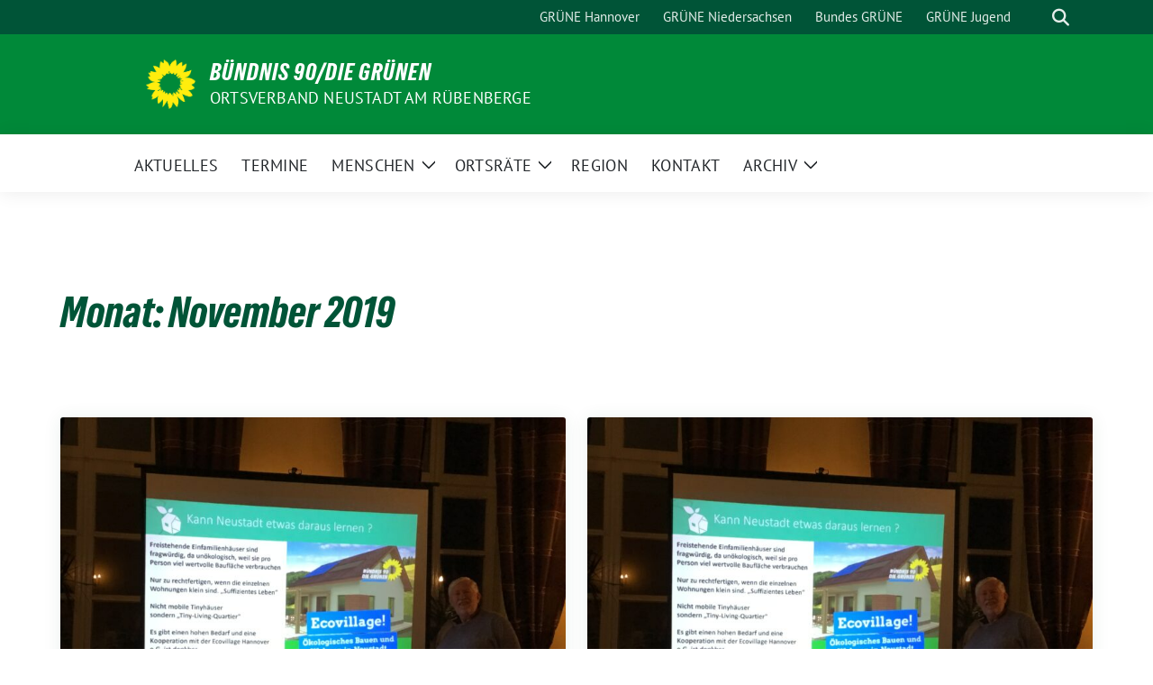

--- FILE ---
content_type: text/html; charset=UTF-8
request_url: https://gruene-nrue.de/2019/11/
body_size: 14898
content:
<!doctype html>
<html lang="de" class="theme--default">

<head>
	<meta charset="UTF-8">
	<meta name="viewport" content="width=device-width, initial-scale=1">
	<link rel="profile" href="https://gmpg.org/xfn/11">
	
<!-- Facebook Meta Tags -->
<meta property="og:url" content="https://gruene-nrue.de/gruene-diskutieren-neue-bau-und-wohnformen-mit-hans-moenninghoff-2/">
<meta property="og:type" content="website">
<meta property="og:title" content="Grüne diskutieren neue Bau- und Wohnformen mit Hans Mönninghoff">
<meta property="og:description" content="Volles Haus im großen Saal des Ratskellers. Bei der öffentlichen Ortsversammlung am 20. November 2019 begrüßte der Ortsverband der Grünen den ehemaligen Wirtschafts- und Umweltdezernenten der Stadt Hannover, Hans Mönninghoff. [&hellip;]">
<meta property="og:image" content="https://gruene-nrue.de/wp-content/uploads/sites/14/2019/11/Moenninghoff-300x225.jpg">

<!-- Twitter Meta Tags -->
<meta name="twitter:card" content="summary_large_image">
<meta property="twitter:domain" content="https://gruene-nrue.de">
<meta property="twitter:url" content="https://gruene-nrue.de/gruene-diskutieren-neue-bau-und-wohnformen-mit-hans-moenninghoff-2/">
<meta name="twitter:title" content="Grüne diskutieren neue Bau- und Wohnformen mit Hans Mönninghoff">
<meta name="twitter:description" content="Volles Haus im großen Saal des Ratskellers. Bei der öffentlichen Ortsversammlung am 20. November 2019 begrüßte der Ortsverband der Grünen den ehemaligen Wirtschafts- und Umweltdezernenten der Stadt Hannover, Hans Mönninghoff. [&hellip;]">
<meta name="twitter:image" content="https://gruene-nrue.de/wp-content/uploads/sites/14/2019/11/Moenninghoff-300x225.jpg">

	<title>November 2019 &#8211; BÜNDNIS 90/DIE GRÜNEN</title>
<meta name='robots' content='max-image-preview:large' />
<link rel="alternate" type="application/rss+xml" title="BÜNDNIS 90/DIE GRÜNEN &raquo; Feed" href="https://gruene-nrue.de/feed/" />
<link rel="alternate" type="application/rss+xml" title="BÜNDNIS 90/DIE GRÜNEN &raquo; Kommentar-Feed" href="https://gruene-nrue.de/comments/feed/" />
<style id='wp-img-auto-sizes-contain-inline-css'>
img:is([sizes=auto i],[sizes^="auto," i]){contain-intrinsic-size:3000px 1500px}
/*# sourceURL=wp-img-auto-sizes-contain-inline-css */
</style>
<style id='wp-block-paragraph-inline-css'>
.is-small-text{font-size:.875em}.is-regular-text{font-size:1em}.is-large-text{font-size:2.25em}.is-larger-text{font-size:3em}.has-drop-cap:not(:focus):first-letter{float:left;font-size:8.4em;font-style:normal;font-weight:100;line-height:.68;margin:.05em .1em 0 0;text-transform:uppercase}body.rtl .has-drop-cap:not(:focus):first-letter{float:none;margin-left:.1em}p.has-drop-cap.has-background{overflow:hidden}:root :where(p.has-background){padding:1.25em 2.375em}:where(p.has-text-color:not(.has-link-color)) a{color:inherit}p.has-text-align-left[style*="writing-mode:vertical-lr"],p.has-text-align-right[style*="writing-mode:vertical-rl"]{rotate:180deg}
/*# sourceURL=https://gruene-nrue.de/wp-includes/blocks/paragraph/style.min.css */
</style>
<style id='wp-emoji-styles-inline-css'>

	img.wp-smiley, img.emoji {
		display: inline !important;
		border: none !important;
		box-shadow: none !important;
		height: 1em !important;
		width: 1em !important;
		margin: 0 0.07em !important;
		vertical-align: -0.1em !important;
		background: none !important;
		padding: 0 !important;
	}
/*# sourceURL=wp-emoji-styles-inline-css */
</style>
<style id='wp-block-library-inline-css'>
:root{--wp-block-synced-color:#7a00df;--wp-block-synced-color--rgb:122,0,223;--wp-bound-block-color:var(--wp-block-synced-color);--wp-editor-canvas-background:#ddd;--wp-admin-theme-color:#007cba;--wp-admin-theme-color--rgb:0,124,186;--wp-admin-theme-color-darker-10:#006ba1;--wp-admin-theme-color-darker-10--rgb:0,107,160.5;--wp-admin-theme-color-darker-20:#005a87;--wp-admin-theme-color-darker-20--rgb:0,90,135;--wp-admin-border-width-focus:2px}@media (min-resolution:192dpi){:root{--wp-admin-border-width-focus:1.5px}}.wp-element-button{cursor:pointer}:root .has-very-light-gray-background-color{background-color:#eee}:root .has-very-dark-gray-background-color{background-color:#313131}:root .has-very-light-gray-color{color:#eee}:root .has-very-dark-gray-color{color:#313131}:root .has-vivid-green-cyan-to-vivid-cyan-blue-gradient-background{background:linear-gradient(135deg,#00d084,#0693e3)}:root .has-purple-crush-gradient-background{background:linear-gradient(135deg,#34e2e4,#4721fb 50%,#ab1dfe)}:root .has-hazy-dawn-gradient-background{background:linear-gradient(135deg,#faaca8,#dad0ec)}:root .has-subdued-olive-gradient-background{background:linear-gradient(135deg,#fafae1,#67a671)}:root .has-atomic-cream-gradient-background{background:linear-gradient(135deg,#fdd79a,#004a59)}:root .has-nightshade-gradient-background{background:linear-gradient(135deg,#330968,#31cdcf)}:root .has-midnight-gradient-background{background:linear-gradient(135deg,#020381,#2874fc)}:root{--wp--preset--font-size--normal:16px;--wp--preset--font-size--huge:42px}.has-regular-font-size{font-size:1em}.has-larger-font-size{font-size:2.625em}.has-normal-font-size{font-size:var(--wp--preset--font-size--normal)}.has-huge-font-size{font-size:var(--wp--preset--font-size--huge)}.has-text-align-center{text-align:center}.has-text-align-left{text-align:left}.has-text-align-right{text-align:right}.has-fit-text{white-space:nowrap!important}#end-resizable-editor-section{display:none}.aligncenter{clear:both}.items-justified-left{justify-content:flex-start}.items-justified-center{justify-content:center}.items-justified-right{justify-content:flex-end}.items-justified-space-between{justify-content:space-between}.screen-reader-text{border:0;clip-path:inset(50%);height:1px;margin:-1px;overflow:hidden;padding:0;position:absolute;width:1px;word-wrap:normal!important}.screen-reader-text:focus{background-color:#ddd;clip-path:none;color:#444;display:block;font-size:1em;height:auto;left:5px;line-height:normal;padding:15px 23px 14px;text-decoration:none;top:5px;width:auto;z-index:100000}html :where(.has-border-color){border-style:solid}html :where([style*=border-top-color]){border-top-style:solid}html :where([style*=border-right-color]){border-right-style:solid}html :where([style*=border-bottom-color]){border-bottom-style:solid}html :where([style*=border-left-color]){border-left-style:solid}html :where([style*=border-width]){border-style:solid}html :where([style*=border-top-width]){border-top-style:solid}html :where([style*=border-right-width]){border-right-style:solid}html :where([style*=border-bottom-width]){border-bottom-style:solid}html :where([style*=border-left-width]){border-left-style:solid}html :where(img[class*=wp-image-]){height:auto;max-width:100%}:where(figure){margin:0 0 1em}html :where(.is-position-sticky){--wp-admin--admin-bar--position-offset:var(--wp-admin--admin-bar--height,0px)}@media screen and (max-width:600px){html :where(.is-position-sticky){--wp-admin--admin-bar--position-offset:0px}}

/*# sourceURL=wp-block-library-inline-css */
</style><style id='wp-block-archives-inline-css'>
.wp-block-archives{box-sizing:border-box}.wp-block-archives-dropdown label{display:block}
/*# sourceURL=https://gruene-nrue.de/wp-includes/blocks/archives/style.min.css */
</style>
<style id='wp-block-categories-inline-css'>
.wp-block-categories{box-sizing:border-box}.wp-block-categories.alignleft{margin-right:2em}.wp-block-categories.alignright{margin-left:2em}.wp-block-categories.wp-block-categories-dropdown.aligncenter{text-align:center}.wp-block-categories .wp-block-categories__label{display:block;width:100%}
/*# sourceURL=https://gruene-nrue.de/wp-includes/blocks/categories/style.min.css */
</style>
<style id='wp-block-heading-inline-css'>
h1:where(.wp-block-heading).has-background,h2:where(.wp-block-heading).has-background,h3:where(.wp-block-heading).has-background,h4:where(.wp-block-heading).has-background,h5:where(.wp-block-heading).has-background,h6:where(.wp-block-heading).has-background{padding:1.25em 2.375em}h1.has-text-align-left[style*=writing-mode]:where([style*=vertical-lr]),h1.has-text-align-right[style*=writing-mode]:where([style*=vertical-rl]),h2.has-text-align-left[style*=writing-mode]:where([style*=vertical-lr]),h2.has-text-align-right[style*=writing-mode]:where([style*=vertical-rl]),h3.has-text-align-left[style*=writing-mode]:where([style*=vertical-lr]),h3.has-text-align-right[style*=writing-mode]:where([style*=vertical-rl]),h4.has-text-align-left[style*=writing-mode]:where([style*=vertical-lr]),h4.has-text-align-right[style*=writing-mode]:where([style*=vertical-rl]),h5.has-text-align-left[style*=writing-mode]:where([style*=vertical-lr]),h5.has-text-align-right[style*=writing-mode]:where([style*=vertical-rl]),h6.has-text-align-left[style*=writing-mode]:where([style*=vertical-lr]),h6.has-text-align-right[style*=writing-mode]:where([style*=vertical-rl]){rotate:180deg}
/*# sourceURL=https://gruene-nrue.de/wp-includes/blocks/heading/style.min.css */
</style>
<style id='wp-block-latest-comments-inline-css'>
ol.wp-block-latest-comments{box-sizing:border-box;margin-left:0}:where(.wp-block-latest-comments:not([style*=line-height] .wp-block-latest-comments__comment)){line-height:1.1}:where(.wp-block-latest-comments:not([style*=line-height] .wp-block-latest-comments__comment-excerpt p)){line-height:1.8}.has-dates :where(.wp-block-latest-comments:not([style*=line-height])),.has-excerpts :where(.wp-block-latest-comments:not([style*=line-height])){line-height:1.5}.wp-block-latest-comments .wp-block-latest-comments{padding-left:0}.wp-block-latest-comments__comment{list-style:none;margin-bottom:1em}.has-avatars .wp-block-latest-comments__comment{list-style:none;min-height:2.25em}.has-avatars .wp-block-latest-comments__comment .wp-block-latest-comments__comment-excerpt,.has-avatars .wp-block-latest-comments__comment .wp-block-latest-comments__comment-meta{margin-left:3.25em}.wp-block-latest-comments__comment-excerpt p{font-size:.875em;margin:.36em 0 1.4em}.wp-block-latest-comments__comment-date{display:block;font-size:.75em}.wp-block-latest-comments .avatar,.wp-block-latest-comments__comment-avatar{border-radius:1.5em;display:block;float:left;height:2.5em;margin-right:.75em;width:2.5em}.wp-block-latest-comments[class*=-font-size] a,.wp-block-latest-comments[style*=font-size] a{font-size:inherit}
/*# sourceURL=https://gruene-nrue.de/wp-includes/blocks/latest-comments/style.min.css */
</style>
<style id='wp-block-latest-posts-inline-css'>
.wp-block-latest-posts{box-sizing:border-box}.wp-block-latest-posts.alignleft{margin-right:2em}.wp-block-latest-posts.alignright{margin-left:2em}.wp-block-latest-posts.wp-block-latest-posts__list{list-style:none}.wp-block-latest-posts.wp-block-latest-posts__list li{clear:both;overflow-wrap:break-word}.wp-block-latest-posts.is-grid{display:flex;flex-wrap:wrap}.wp-block-latest-posts.is-grid li{margin:0 1.25em 1.25em 0;width:100%}@media (min-width:600px){.wp-block-latest-posts.columns-2 li{width:calc(50% - .625em)}.wp-block-latest-posts.columns-2 li:nth-child(2n){margin-right:0}.wp-block-latest-posts.columns-3 li{width:calc(33.33333% - .83333em)}.wp-block-latest-posts.columns-3 li:nth-child(3n){margin-right:0}.wp-block-latest-posts.columns-4 li{width:calc(25% - .9375em)}.wp-block-latest-posts.columns-4 li:nth-child(4n){margin-right:0}.wp-block-latest-posts.columns-5 li{width:calc(20% - 1em)}.wp-block-latest-posts.columns-5 li:nth-child(5n){margin-right:0}.wp-block-latest-posts.columns-6 li{width:calc(16.66667% - 1.04167em)}.wp-block-latest-posts.columns-6 li:nth-child(6n){margin-right:0}}:root :where(.wp-block-latest-posts.is-grid){padding:0}:root :where(.wp-block-latest-posts.wp-block-latest-posts__list){padding-left:0}.wp-block-latest-posts__post-author,.wp-block-latest-posts__post-date{display:block;font-size:.8125em}.wp-block-latest-posts__post-excerpt,.wp-block-latest-posts__post-full-content{margin-bottom:1em;margin-top:.5em}.wp-block-latest-posts__featured-image a{display:inline-block}.wp-block-latest-posts__featured-image img{height:auto;max-width:100%;width:auto}.wp-block-latest-posts__featured-image.alignleft{float:left;margin-right:1em}.wp-block-latest-posts__featured-image.alignright{float:right;margin-left:1em}.wp-block-latest-posts__featured-image.aligncenter{margin-bottom:1em;text-align:center}
/*# sourceURL=https://gruene-nrue.de/wp-includes/blocks/latest-posts/style.min.css */
</style>
<style id='wp-block-search-inline-css'>
.wp-block-search__button{margin-left:10px;word-break:normal}.wp-block-search__button.has-icon{line-height:0}.wp-block-search__button svg{height:1.25em;min-height:24px;min-width:24px;width:1.25em;fill:currentColor;vertical-align:text-bottom}:where(.wp-block-search__button){border:1px solid #ccc;padding:6px 10px}.wp-block-search__inside-wrapper{display:flex;flex:auto;flex-wrap:nowrap;max-width:100%}.wp-block-search__label{width:100%}.wp-block-search.wp-block-search__button-only .wp-block-search__button{box-sizing:border-box;display:flex;flex-shrink:0;justify-content:center;margin-left:0;max-width:100%}.wp-block-search.wp-block-search__button-only .wp-block-search__inside-wrapper{min-width:0!important;transition-property:width}.wp-block-search.wp-block-search__button-only .wp-block-search__input{flex-basis:100%;transition-duration:.3s}.wp-block-search.wp-block-search__button-only.wp-block-search__searchfield-hidden,.wp-block-search.wp-block-search__button-only.wp-block-search__searchfield-hidden .wp-block-search__inside-wrapper{overflow:hidden}.wp-block-search.wp-block-search__button-only.wp-block-search__searchfield-hidden .wp-block-search__input{border-left-width:0!important;border-right-width:0!important;flex-basis:0;flex-grow:0;margin:0;min-width:0!important;padding-left:0!important;padding-right:0!important;width:0!important}:where(.wp-block-search__input){appearance:none;border:1px solid #949494;flex-grow:1;font-family:inherit;font-size:inherit;font-style:inherit;font-weight:inherit;letter-spacing:inherit;line-height:inherit;margin-left:0;margin-right:0;min-width:3rem;padding:8px;text-decoration:unset!important;text-transform:inherit}:where(.wp-block-search__button-inside .wp-block-search__inside-wrapper){background-color:#fff;border:1px solid #949494;box-sizing:border-box;padding:4px}:where(.wp-block-search__button-inside .wp-block-search__inside-wrapper) .wp-block-search__input{border:none;border-radius:0;padding:0 4px}:where(.wp-block-search__button-inside .wp-block-search__inside-wrapper) .wp-block-search__input:focus{outline:none}:where(.wp-block-search__button-inside .wp-block-search__inside-wrapper) :where(.wp-block-search__button){padding:4px 8px}.wp-block-search.aligncenter .wp-block-search__inside-wrapper{margin:auto}.wp-block[data-align=right] .wp-block-search.wp-block-search__button-only .wp-block-search__inside-wrapper{float:right}
/*# sourceURL=https://gruene-nrue.de/wp-includes/blocks/search/style.min.css */
</style>
<style id='wp-block-group-inline-css'>
.wp-block-group{box-sizing:border-box}:where(.wp-block-group.wp-block-group-is-layout-constrained){position:relative}
/*# sourceURL=https://gruene-nrue.de/wp-includes/blocks/group/style.min.css */
</style>
<style id='global-styles-inline-css'>
:root{--wp--preset--aspect-ratio--square: 1;--wp--preset--aspect-ratio--4-3: 4/3;--wp--preset--aspect-ratio--3-4: 3/4;--wp--preset--aspect-ratio--3-2: 3/2;--wp--preset--aspect-ratio--2-3: 2/3;--wp--preset--aspect-ratio--16-9: 16/9;--wp--preset--aspect-ratio--9-16: 9/16;--wp--preset--color--black: #000000;--wp--preset--color--cyan-bluish-gray: #abb8c3;--wp--preset--color--white: #ffffff;--wp--preset--color--pale-pink: #f78da7;--wp--preset--color--vivid-red: #cf2e2e;--wp--preset--color--luminous-vivid-orange: #ff6900;--wp--preset--color--luminous-vivid-amber: #fcb900;--wp--preset--color--light-green-cyan: #7bdcb5;--wp--preset--color--vivid-green-cyan: #00d084;--wp--preset--color--pale-cyan-blue: #8ed1fc;--wp--preset--color--vivid-cyan-blue: #0693e3;--wp--preset--color--vivid-purple: #9b51e0;--wp--preset--color--himmel: #0BA1DD;--wp--preset--color--tanne: #005437;--wp--preset--color--klee: #008939;--wp--preset--color--klee-700: #006E2E;--wp--preset--color--grashalm: #8ABD24;--wp--preset--color--sonne: #FFF17A;--wp--preset--color--sand: #F5F1E9;--wp--preset--color--gray: #EFF2ED;--wp--preset--gradient--vivid-cyan-blue-to-vivid-purple: linear-gradient(135deg,rgb(6,147,227) 0%,rgb(155,81,224) 100%);--wp--preset--gradient--light-green-cyan-to-vivid-green-cyan: linear-gradient(135deg,rgb(122,220,180) 0%,rgb(0,208,130) 100%);--wp--preset--gradient--luminous-vivid-amber-to-luminous-vivid-orange: linear-gradient(135deg,rgb(252,185,0) 0%,rgb(255,105,0) 100%);--wp--preset--gradient--luminous-vivid-orange-to-vivid-red: linear-gradient(135deg,rgb(255,105,0) 0%,rgb(207,46,46) 100%);--wp--preset--gradient--very-light-gray-to-cyan-bluish-gray: linear-gradient(135deg,rgb(238,238,238) 0%,rgb(169,184,195) 100%);--wp--preset--gradient--cool-to-warm-spectrum: linear-gradient(135deg,rgb(74,234,220) 0%,rgb(151,120,209) 20%,rgb(207,42,186) 40%,rgb(238,44,130) 60%,rgb(251,105,98) 80%,rgb(254,248,76) 100%);--wp--preset--gradient--blush-light-purple: linear-gradient(135deg,rgb(255,206,236) 0%,rgb(152,150,240) 100%);--wp--preset--gradient--blush-bordeaux: linear-gradient(135deg,rgb(254,205,165) 0%,rgb(254,45,45) 50%,rgb(107,0,62) 100%);--wp--preset--gradient--luminous-dusk: linear-gradient(135deg,rgb(255,203,112) 0%,rgb(199,81,192) 50%,rgb(65,88,208) 100%);--wp--preset--gradient--pale-ocean: linear-gradient(135deg,rgb(255,245,203) 0%,rgb(182,227,212) 50%,rgb(51,167,181) 100%);--wp--preset--gradient--electric-grass: linear-gradient(135deg,rgb(202,248,128) 0%,rgb(113,206,126) 100%);--wp--preset--gradient--midnight: linear-gradient(135deg,rgb(2,3,129) 0%,rgb(40,116,252) 100%);--wp--preset--font-size--small: 13px;--wp--preset--font-size--medium: clamp(14px, 0.875rem + ((1vw - 3.2px) * 0.682), 20px);--wp--preset--font-size--large: clamp(22.041px, 1.378rem + ((1vw - 3.2px) * 1.586), 36px);--wp--preset--font-size--x-large: clamp(25.014px, 1.563rem + ((1vw - 3.2px) * 1.93), 42px);--wp--preset--font-family--pt-sans: "PT Sans", sans-serif;--wp--preset--font-family--gruenetypeneue: "GruenType Neue", sans-serif;--wp--preset--spacing--20: 0.44rem;--wp--preset--spacing--30: 0.67rem;--wp--preset--spacing--40: 1rem;--wp--preset--spacing--50: 1.5rem;--wp--preset--spacing--60: 2.25rem;--wp--preset--spacing--70: 3.38rem;--wp--preset--spacing--80: 5.06rem;--wp--preset--shadow--natural: 6px 6px 9px rgba(0, 0, 0, 0.2);--wp--preset--shadow--deep: 12px 12px 50px rgba(0, 0, 0, 0.4);--wp--preset--shadow--sharp: 6px 6px 0px rgba(0, 0, 0, 0.2);--wp--preset--shadow--outlined: 6px 6px 0px -3px rgb(255, 255, 255), 6px 6px rgb(0, 0, 0);--wp--preset--shadow--crisp: 6px 6px 0px rgb(0, 0, 0);}:root { --wp--style--global--content-size: 900px;--wp--style--global--wide-size: 1200px; }:where(body) { margin: 0; }.wp-site-blocks > .alignleft { float: left; margin-right: 2em; }.wp-site-blocks > .alignright { float: right; margin-left: 2em; }.wp-site-blocks > .aligncenter { justify-content: center; margin-left: auto; margin-right: auto; }:where(.is-layout-flex){gap: 0.5em;}:where(.is-layout-grid){gap: 0.5em;}.is-layout-flow > .alignleft{float: left;margin-inline-start: 0;margin-inline-end: 2em;}.is-layout-flow > .alignright{float: right;margin-inline-start: 2em;margin-inline-end: 0;}.is-layout-flow > .aligncenter{margin-left: auto !important;margin-right: auto !important;}.is-layout-constrained > .alignleft{float: left;margin-inline-start: 0;margin-inline-end: 2em;}.is-layout-constrained > .alignright{float: right;margin-inline-start: 2em;margin-inline-end: 0;}.is-layout-constrained > .aligncenter{margin-left: auto !important;margin-right: auto !important;}.is-layout-constrained > :where(:not(.alignleft):not(.alignright):not(.alignfull)){max-width: var(--wp--style--global--content-size);margin-left: auto !important;margin-right: auto !important;}.is-layout-constrained > .alignwide{max-width: var(--wp--style--global--wide-size);}body .is-layout-flex{display: flex;}.is-layout-flex{flex-wrap: wrap;align-items: center;}.is-layout-flex > :is(*, div){margin: 0;}body .is-layout-grid{display: grid;}.is-layout-grid > :is(*, div){margin: 0;}body{font-family: var(--wp--preset--font-family--pt-sans);font-weight: 400;padding-top: 0px;padding-right: 0px;padding-bottom: 0px;padding-left: 0px;}a:where(:not(.wp-element-button)){text-decoration: underline;}h1{color: var(--wp--preset--color--tanne);font-family: var(--wp--preset--font-family--gruenetypeneue);font-weight: 400;}h2{font-family: var(--wp--preset--font-family--gruenetypeneue);font-weight: 400;}:root :where(.wp-element-button, .wp-block-button__link){background-color: #32373c;border-width: 0;color: #fff;font-family: inherit;font-size: inherit;font-style: inherit;font-weight: inherit;letter-spacing: inherit;line-height: inherit;padding-top: calc(0.667em + 2px);padding-right: calc(1.333em + 2px);padding-bottom: calc(0.667em + 2px);padding-left: calc(1.333em + 2px);text-decoration: none;text-transform: inherit;}.has-black-color{color: var(--wp--preset--color--black) !important;}.has-cyan-bluish-gray-color{color: var(--wp--preset--color--cyan-bluish-gray) !important;}.has-white-color{color: var(--wp--preset--color--white) !important;}.has-pale-pink-color{color: var(--wp--preset--color--pale-pink) !important;}.has-vivid-red-color{color: var(--wp--preset--color--vivid-red) !important;}.has-luminous-vivid-orange-color{color: var(--wp--preset--color--luminous-vivid-orange) !important;}.has-luminous-vivid-amber-color{color: var(--wp--preset--color--luminous-vivid-amber) !important;}.has-light-green-cyan-color{color: var(--wp--preset--color--light-green-cyan) !important;}.has-vivid-green-cyan-color{color: var(--wp--preset--color--vivid-green-cyan) !important;}.has-pale-cyan-blue-color{color: var(--wp--preset--color--pale-cyan-blue) !important;}.has-vivid-cyan-blue-color{color: var(--wp--preset--color--vivid-cyan-blue) !important;}.has-vivid-purple-color{color: var(--wp--preset--color--vivid-purple) !important;}.has-himmel-color{color: var(--wp--preset--color--himmel) !important;}.has-tanne-color{color: var(--wp--preset--color--tanne) !important;}.has-klee-color{color: var(--wp--preset--color--klee) !important;}.has-klee-700-color{color: var(--wp--preset--color--klee-700) !important;}.has-grashalm-color{color: var(--wp--preset--color--grashalm) !important;}.has-sonne-color{color: var(--wp--preset--color--sonne) !important;}.has-sand-color{color: var(--wp--preset--color--sand) !important;}.has-gray-color{color: var(--wp--preset--color--gray) !important;}.has-black-background-color{background-color: var(--wp--preset--color--black) !important;}.has-cyan-bluish-gray-background-color{background-color: var(--wp--preset--color--cyan-bluish-gray) !important;}.has-white-background-color{background-color: var(--wp--preset--color--white) !important;}.has-pale-pink-background-color{background-color: var(--wp--preset--color--pale-pink) !important;}.has-vivid-red-background-color{background-color: var(--wp--preset--color--vivid-red) !important;}.has-luminous-vivid-orange-background-color{background-color: var(--wp--preset--color--luminous-vivid-orange) !important;}.has-luminous-vivid-amber-background-color{background-color: var(--wp--preset--color--luminous-vivid-amber) !important;}.has-light-green-cyan-background-color{background-color: var(--wp--preset--color--light-green-cyan) !important;}.has-vivid-green-cyan-background-color{background-color: var(--wp--preset--color--vivid-green-cyan) !important;}.has-pale-cyan-blue-background-color{background-color: var(--wp--preset--color--pale-cyan-blue) !important;}.has-vivid-cyan-blue-background-color{background-color: var(--wp--preset--color--vivid-cyan-blue) !important;}.has-vivid-purple-background-color{background-color: var(--wp--preset--color--vivid-purple) !important;}.has-himmel-background-color{background-color: var(--wp--preset--color--himmel) !important;}.has-tanne-background-color{background-color: var(--wp--preset--color--tanne) !important;}.has-klee-background-color{background-color: var(--wp--preset--color--klee) !important;}.has-klee-700-background-color{background-color: var(--wp--preset--color--klee-700) !important;}.has-grashalm-background-color{background-color: var(--wp--preset--color--grashalm) !important;}.has-sonne-background-color{background-color: var(--wp--preset--color--sonne) !important;}.has-sand-background-color{background-color: var(--wp--preset--color--sand) !important;}.has-gray-background-color{background-color: var(--wp--preset--color--gray) !important;}.has-black-border-color{border-color: var(--wp--preset--color--black) !important;}.has-cyan-bluish-gray-border-color{border-color: var(--wp--preset--color--cyan-bluish-gray) !important;}.has-white-border-color{border-color: var(--wp--preset--color--white) !important;}.has-pale-pink-border-color{border-color: var(--wp--preset--color--pale-pink) !important;}.has-vivid-red-border-color{border-color: var(--wp--preset--color--vivid-red) !important;}.has-luminous-vivid-orange-border-color{border-color: var(--wp--preset--color--luminous-vivid-orange) !important;}.has-luminous-vivid-amber-border-color{border-color: var(--wp--preset--color--luminous-vivid-amber) !important;}.has-light-green-cyan-border-color{border-color: var(--wp--preset--color--light-green-cyan) !important;}.has-vivid-green-cyan-border-color{border-color: var(--wp--preset--color--vivid-green-cyan) !important;}.has-pale-cyan-blue-border-color{border-color: var(--wp--preset--color--pale-cyan-blue) !important;}.has-vivid-cyan-blue-border-color{border-color: var(--wp--preset--color--vivid-cyan-blue) !important;}.has-vivid-purple-border-color{border-color: var(--wp--preset--color--vivid-purple) !important;}.has-himmel-border-color{border-color: var(--wp--preset--color--himmel) !important;}.has-tanne-border-color{border-color: var(--wp--preset--color--tanne) !important;}.has-klee-border-color{border-color: var(--wp--preset--color--klee) !important;}.has-klee-700-border-color{border-color: var(--wp--preset--color--klee-700) !important;}.has-grashalm-border-color{border-color: var(--wp--preset--color--grashalm) !important;}.has-sonne-border-color{border-color: var(--wp--preset--color--sonne) !important;}.has-sand-border-color{border-color: var(--wp--preset--color--sand) !important;}.has-gray-border-color{border-color: var(--wp--preset--color--gray) !important;}.has-vivid-cyan-blue-to-vivid-purple-gradient-background{background: var(--wp--preset--gradient--vivid-cyan-blue-to-vivid-purple) !important;}.has-light-green-cyan-to-vivid-green-cyan-gradient-background{background: var(--wp--preset--gradient--light-green-cyan-to-vivid-green-cyan) !important;}.has-luminous-vivid-amber-to-luminous-vivid-orange-gradient-background{background: var(--wp--preset--gradient--luminous-vivid-amber-to-luminous-vivid-orange) !important;}.has-luminous-vivid-orange-to-vivid-red-gradient-background{background: var(--wp--preset--gradient--luminous-vivid-orange-to-vivid-red) !important;}.has-very-light-gray-to-cyan-bluish-gray-gradient-background{background: var(--wp--preset--gradient--very-light-gray-to-cyan-bluish-gray) !important;}.has-cool-to-warm-spectrum-gradient-background{background: var(--wp--preset--gradient--cool-to-warm-spectrum) !important;}.has-blush-light-purple-gradient-background{background: var(--wp--preset--gradient--blush-light-purple) !important;}.has-blush-bordeaux-gradient-background{background: var(--wp--preset--gradient--blush-bordeaux) !important;}.has-luminous-dusk-gradient-background{background: var(--wp--preset--gradient--luminous-dusk) !important;}.has-pale-ocean-gradient-background{background: var(--wp--preset--gradient--pale-ocean) !important;}.has-electric-grass-gradient-background{background: var(--wp--preset--gradient--electric-grass) !important;}.has-midnight-gradient-background{background: var(--wp--preset--gradient--midnight) !important;}.has-small-font-size{font-size: var(--wp--preset--font-size--small) !important;}.has-medium-font-size{font-size: var(--wp--preset--font-size--medium) !important;}.has-large-font-size{font-size: var(--wp--preset--font-size--large) !important;}.has-x-large-font-size{font-size: var(--wp--preset--font-size--x-large) !important;}.has-pt-sans-font-family{font-family: var(--wp--preset--font-family--pt-sans) !important;}.has-gruenetypeneue-font-family{font-family: var(--wp--preset--font-family--gruenetypeneue) !important;}
:root :where(.wp-block-heading){font-weight: 400;}
/*# sourceURL=global-styles-inline-css */
</style>

<link rel='stylesheet' id='sunflower-style-css' href='https://gruene-nrue.de/wp-content/themes/sunflower/style.css?ver=2.2.14' media='all' />
<link rel='stylesheet' id='lightbox-css' href='https://gruene-nrue.de/wp-content/themes/sunflower/assets/vndr/lightbox2/dist/css/lightbox.min.css?ver=4.3.0' media='all' />
<script src="https://gruene-nrue.de/wp-includes/js/jquery/jquery.min.js?ver=3.7.1" id="jquery-core-js"></script>
<script src="https://gruene-nrue.de/wp-includes/js/jquery/jquery-migrate.min.js?ver=3.4.1" id="jquery-migrate-js"></script>
<link rel="https://api.w.org/" href="https://gruene-nrue.de/wp-json/" /><link rel="EditURI" type="application/rsd+xml" title="RSD" href="https://gruene-nrue.de/xmlrpc.php?rsd" />
<style class='wp-fonts-local'>
@font-face{font-family:"PT Sans";font-style:normal;font-weight:400;font-display:fallback;src:url('https://gruene-nrue.de/wp-content/themes/sunflower/assets/fonts/pt-sans-v17-latin_latin-ext-regular.woff2') format('woff2'), url('https://gruene-nrue.de/wp-content/themes/sunflower/assets/fonts/pt-sans-v17-latin_latin-ext-regular.ttf') format('truetype');font-stretch:normal;}
@font-face{font-family:"PT Sans";font-style:italic;font-weight:400;font-display:fallback;src:url('https://gruene-nrue.de/wp-content/themes/sunflower/assets/fonts/pt-sans-v17-latin_latin-ext-italic.woff2') format('woff2'), url('https://gruene-nrue.de/wp-content/themes/sunflower/assets/fonts/pt-sans-v17-latin_latin-ext-italic.ttf') format('truetype');font-stretch:normal;}
@font-face{font-family:"PT Sans";font-style:normal;font-weight:700;font-display:fallback;src:url('https://gruene-nrue.de/wp-content/themes/sunflower/assets/fonts/pt-sans-v17-latin_latin-ext-700.woff2') format('woff2'), url('https://gruene-nrue.de/wp-content/themes/sunflower/assets/fonts/pt-sans-v17-latin_latin-ext-700.ttf') format('truetype');font-stretch:normal;}
@font-face{font-family:"PT Sans";font-style:italic;font-weight:700;font-display:fallback;src:url('https://gruene-nrue.de/wp-content/themes/sunflower/assets/fonts/pt-sans-v17-latin_latin-ext-700italic.woff2') format('woff2'), url('https://gruene-nrue.de/wp-content/themes/sunflower/assets/fonts/pt-sans-v17-latin_latin-ext-700italic.ttf') format('truetype');font-stretch:normal;}
@font-face{font-family:"GruenType Neue";font-style:normal;font-weight:400;font-display:block;src:url('https://gruene-nrue.de/wp-content/themes/sunflower/assets/fonts/GrueneTypeNeue-Regular.woff2') format('woff2'), url('https://gruene-nrue.de/wp-content/themes/sunflower/assets/fonts/GrueneTypeNeue-Regular.woff') format('woff');font-stretch:normal;}
</style>
<link rel="icon" href="https://gruene-nrue.de/wp-content/themes/sunflower/assets/img/favicon.ico" sizes="32x32" />
<link rel="icon" href="https://gruene-nrue.de/wp-content/themes/sunflower/assets/img/sunflower-192.png" sizes="192x192" />
<link rel="apple-touch-icon" href="https://gruene-nrue.de/wp-content/themes/sunflower/assets/img/sunflower-180.png" />
<meta name="msapplication-TileImage" content="https://gruene-nrue.de/wp-content/themes/sunflower/assets/img/sunflower-270.png" />
</head>

<body class="archive date wp-custom-logo wp-embed-responsive wp-theme-sunflower hfeed">
		<div id="page" class="site">
		<a class="skip-link screen-reader-text" href="#primary">Weiter zum Inhalt</a>

		<header id="masthead" class="site-header">

		<nav class="navbar navbar-top d-none d-lg-block navbar-expand-lg navbar-dark p-0 topmenu">
			<div class="container">
				<button class="navbar-toggler" type="button" data-bs-toggle="collapse" data-bs-target="#topmenu-container" aria-controls="topmenu-container" aria-expanded="false" aria-label="Toggle navigation">
					<span class="navbar-toggler-icon"></span>
				</button>
				<div class="collapse navbar-collapse justify-content-between" id="topmenu-container">
					<div class="social-media-profiles d-none d-md-flex"></div>						<div class="d-flex">
							<ul id="topmenu" class="navbar-nav small" itemscope itemtype="http://www.schema.org/SiteNavigationElement"><li  id="menu-item-5339" class="menu-item menu-item-type-custom menu-item-object-custom menu-item-5339 nav-item"><a itemprop="url" href="http://www.gruene-hannover.de" class="nav-link"><span itemprop="name">GRÜNE Hannover</span></a></li>
<li  id="menu-item-5340" class="menu-item menu-item-type-custom menu-item-object-custom menu-item-5340 nav-item"><a itemprop="url" href="http://www.gruene-niedersachsen.de" class="nav-link"><span itemprop="name">GRÜNE Niedersachsen</span></a></li>
<li  id="menu-item-5341" class="menu-item menu-item-type-custom menu-item-object-custom menu-item-5341 nav-item"><a itemprop="url" href="http://www.gruene.de" class="nav-link"><span itemprop="name">Bundes GRÜNE</span></a></li>
<li  id="menu-item-5608" class="menu-item menu-item-type-custom menu-item-object-custom menu-item-5608 nav-item"><a itemprop="url" href="https://gruene-jugend.de" class="nav-link"><span itemprop="name">GRÜNE Jugend</span></a></li>
</ul>							<form class="form-inline my-2 my-md-0 search d-flex" action="https://gruene-nrue.de">
								<label for="topbar-search" class="visually-hidden">Suche</label>
								<input id="topbar-search" class="form-control form-control-sm topbar-search-q" name="s" type="text" placeholder="Suche" aria-label="Suche"
									value=""
								>
								<input type="submit" class="d-none" value="Suche" aria-label="Suche">
							</form>
							<button class="show-search me-3" title="zeige Suche" aria-label="zeige Suche">
								<i class="fas fa-search"></i>
							</button>
						</div>
				</div>
			</div>
		</nav>

		<div class="container-fluid bloginfo bg-primary">
			<div class="container d-flex align-items-center">
				<div class="img-container
				custom-logo				">
					<a href="https://gruene-nrue.de/" class="custom-logo-link" rel="home"><img width="1066" height="1073" src="https://gruene-nrue.de/wp-content/uploads/sites/14/2023/03/Blume-transparent.png" class="custom-logo" alt="Ein Logo in Form einer Sonnenblume" decoding="async" fetchpriority="high" srcset="https://gruene-nrue.de/wp-content/uploads/sites/14/2023/03/Blume-transparent.png 1066w, https://gruene-nrue.de/wp-content/uploads/sites/14/2023/03/Blume-transparent-298x300.png 298w, https://gruene-nrue.de/wp-content/uploads/sites/14/2023/03/Blume-transparent-1017x1024.png 1017w, https://gruene-nrue.de/wp-content/uploads/sites/14/2023/03/Blume-transparent-150x150.png 150w, https://gruene-nrue.de/wp-content/uploads/sites/14/2023/03/Blume-transparent-768x773.png 768w" sizes="(max-width: 1066px) 100vw, 1066px" /></a>				</div>
				<div>
					<a href="https://gruene-nrue.de" class="d-block h5 text-white bloginfo-name no-link">
						BÜNDNIS 90/DIE GRÜNEN					</a>
					<a href="https://gruene-nrue.de" class="d-block text-white mb-0 bloginfo-description no-link">Ortsverband Neustadt am Rübenberge</a>				</div>
			</div>
		</div>

</header><!-- #masthead -->

		<div id="navbar-sticky-detector"></div>
	<nav class="navbar navbar-main navbar-expand-lg navbar-light bg-white">
		<div class="container">
			<a class="navbar-brand" href="https://gruene-nrue.de"><img src="https://gruene-nrue.de/wp-content/uploads/sites/14/2023/03/Blume-transparent-150x150.png" class="custom-logo" alt="Logo" title="BÜNDNIS 90/DIE GRÜNEN"></a>			
			

			<button class="navbar-toggler collapsed" type="button" data-bs-toggle="collapse" data-bs-target="#mainmenu-container" aria-controls="mainmenu" aria-expanded="false" aria-label="Toggle navigation">
				<i class="fas fa-times close"></i>
				<i class="fas fa-bars open"></i>
			</button>

			<div class="collapse navbar-collapse" id="mainmenu-container">
				<ul id="mainmenu" class="navbar-nav mr-auto" itemscope itemtype="http://www.schema.org/SiteNavigationElement"><li  id="menu-item-5613" class="menu-item menu-item-type-taxonomy menu-item-object-category menu-item-5613 nav-item"><a itemprop="url" href="https://gruene-nrue.de/category/aktuelle-themen/" class="nav-link"><span itemprop="name">Aktuelles</span></a></li>
<li  id="menu-item-5646" class="menu-item menu-item-type-post_type menu-item-object-page menu-item-5646 nav-item"><a itemprop="url" href="https://gruene-nrue.de/termine/" class="nav-link"><span itemprop="name">Termine</span></a></li>
<li  id="menu-item-5558" class="menu-item menu-item-type-post_type menu-item-object-page menu-item-has-children dropdown menu-item-5558 nav-item"><a href="https://gruene-nrue.de/ortsverband/" data-toggle="dropdown" aria-expanded="false" class="dropdown-toggle nav-link" id="menu-item-dropdown-5558"><span itemprop="name">Menschen</span></a>
					<button class="toggle submenu-expand submenu-opener" data-toggle-target="dropdown" data-bs-toggle="dropdown" aria-expanded="false">
						<span class="screen-reader-text">Zeige Untermenü</span>
					</button>
<div class="dropdown-menu dropdown-menu-level-0"><ul aria-labelledby="menu-item-dropdown-5558">
	<li  id="menu-item-5572" class="menu-item menu-item-type-post_type menu-item-object-page menu-item-5572 nav-item"><a itemprop="url" href="https://gruene-nrue.de/in-den-raten/" class="dropdown-item"><span itemprop="name">Stadtrat</span></a></li>
	<li  id="menu-item-5570" class="menu-item menu-item-type-post_type menu-item-object-page menu-item-5570 nav-item"><a itemprop="url" href="https://gruene-nrue.de/vorstand/" class="dropdown-item"><span itemprop="name">Vorstand</span></a></li>
	<li  id="menu-item-5580" class="menu-item menu-item-type-post_type menu-item-object-page menu-item-5580 nav-item"><a itemprop="url" href="https://gruene-nrue.de/ortsverband-2/" class="dropdown-item"><span itemprop="name">Der OV stellt sich vor</span></a></li>
	<li  id="menu-item-5574" class="menu-item menu-item-type-post_type menu-item-object-page menu-item-5574 nav-item"><a itemprop="url" href="https://gruene-nrue.de/mitglied-werden/" class="dropdown-item"><span itemprop="name">Mitglied werden</span></a></li>
</ul></div>
</li>
<li  id="menu-item-5562" class="menu-item menu-item-type-post_type menu-item-object-page menu-item-has-children dropdown menu-item-5562 nav-item"><a href="https://gruene-nrue.de/ortsrate/" data-toggle="dropdown" aria-expanded="false" class="dropdown-toggle nav-link" id="menu-item-dropdown-5562"><span itemprop="name">Ortsräte</span></a>
					<button class="toggle submenu-expand submenu-opener" data-toggle-target="dropdown" data-bs-toggle="dropdown" aria-expanded="false">
						<span class="screen-reader-text">Zeige Untermenü</span>
					</button>
<div class="dropdown-menu dropdown-menu-level-0"><ul aria-labelledby="menu-item-dropdown-5562">
	<li  id="menu-item-5588" class="menu-item menu-item-type-post_type menu-item-object-page menu-item-5588 nav-item"><a itemprop="url" href="https://gruene-nrue.de/ortsrat-eilvese/" class="dropdown-item"><span itemprop="name">Ortsrat Eilvese</span></a></li>
	<li  id="menu-item-5596" class="menu-item menu-item-type-post_type menu-item-object-page menu-item-5596 nav-item"><a itemprop="url" href="https://gruene-nrue.de/ortsrat-mariensee/" class="dropdown-item"><span itemprop="name">Ortsrat Mariensee</span></a></li>
	<li  id="menu-item-5576" class="menu-item menu-item-type-post_type menu-item-object-page menu-item-5576 nav-item"><a itemprop="url" href="https://gruene-nrue.de/ortsrat-neustadt/" class="dropdown-item"><span itemprop="name">Ortsrat Neustadt (Kernstadt)</span></a></li>
	<li  id="menu-item-5586" class="menu-item menu-item-type-post_type menu-item-object-page menu-item-5586 nav-item"><a itemprop="url" href="https://gruene-nrue.de/ortsrat-scharrel/" class="dropdown-item"><span itemprop="name">Ortsrat Otternhagen</span></a></li>
	<li  id="menu-item-5584" class="menu-item menu-item-type-post_type menu-item-object-page menu-item-5584 nav-item"><a itemprop="url" href="https://gruene-nrue.de/ortsrat-schneeren/" class="dropdown-item"><span itemprop="name">Ortsrat Schneeren</span></a></li>
</ul></div>
</li>
<li  id="menu-item-5583" class="menu-item menu-item-type-post_type menu-item-object-page menu-item-5583 nav-item"><a itemprop="url" href="https://gruene-nrue.de/region-2/" class="nav-link"><span itemprop="name">Region</span></a></li>
<li  id="menu-item-5566" class="menu-item menu-item-type-post_type menu-item-object-page menu-item-5566 nav-item"><a itemprop="url" href="https://gruene-nrue.de/kontakt/" class="nav-link"><span itemprop="name">Kontakt</span></a></li>
<li  id="menu-item-5568" class="menu-item menu-item-type-post_type menu-item-object-page menu-item-has-children dropdown menu-item-5568 nav-item"><a href="https://gruene-nrue.de/archiv/" data-toggle="dropdown" aria-expanded="false" class="dropdown-toggle nav-link" id="menu-item-dropdown-5568"><span itemprop="name">Archiv</span></a>
					<button class="toggle submenu-expand submenu-opener" data-toggle-target="dropdown" data-bs-toggle="dropdown" aria-expanded="false">
						<span class="screen-reader-text">Zeige Untermenü</span>
					</button>
<div class="dropdown-menu dropdown-menu-level-0"><ul aria-labelledby="menu-item-dropdown-5568">
	<li  id="menu-item-5589" class="menu-item menu-item-type-post_type menu-item-object-page menu-item-5589 nav-item"><a itemprop="url" href="https://gruene-nrue.de/landtagswahl-2022-2/" class="dropdown-item"><span itemprop="name">Landtagswahl 2022</span></a></li>
	<li  id="menu-item-5590" class="menu-item menu-item-type-post_type menu-item-object-page menu-item-has-children dropdown menu-item-5590 nav-item"><a itemprop="url" href="https://gruene-nrue.de/wahlen-2021/" class="dropdown-item"><span itemprop="name">Wahlen 2021</span></a>
	<div class="dropdown-submenu dropdown-menu-level-1"><ul aria-labelledby="menu-item-dropdown-5568">
		<li  id="menu-item-5593" class="menu-item menu-item-type-post_type menu-item-object-page menu-item-has-children dropdown menu-item-5593 nav-item"><a itemprop="url" href="https://gruene-nrue.de/kommunalwahl/" class="dropdown-item"><span itemprop="name">Stadt- &amp; Ortsrat</span></a>
		<div class="dropdown-submenu dropdown-menu-level-2"><ul aria-labelledby="menu-item-dropdown-5568">
			<li  id="menu-item-5627" class="menu-item menu-item-type-post_type menu-item-object-page menu-item-5627 nav-item"><a itemprop="url" href="https://gruene-nrue.de/kandidatinnen-2/" class="dropdown-item"><span itemprop="name">Kandidat*innen</span></a></li>
		</ul></div>
</li>
		<li  id="menu-item-5591" class="menu-item menu-item-type-post_type menu-item-object-page menu-item-5591 nav-item"><a itemprop="url" href="https://gruene-nrue.de/regionsversammlung/" class="dropdown-item"><span itemprop="name">Regionsversammlung</span></a></li>
		<li  id="menu-item-5592" class="menu-item menu-item-type-post_type menu-item-object-page menu-item-5592 nav-item"><a itemprop="url" href="https://gruene-nrue.de/regionspraesidentin/" class="dropdown-item"><span itemprop="name">Regionspräsident*in</span></a></li>
	</ul></div>
</li>
	<li  id="menu-item-5372" class="menu-item menu-item-type-taxonomy menu-item-object-category menu-item-5372 nav-item"><a itemprop="url" href="https://gruene-nrue.de/category/buergermeisterwahl-2019/" class="dropdown-item"><span itemprop="name">Bürgermeisterwahl 2019</span></a></li>
	<li  id="menu-item-5373" class="menu-item menu-item-type-taxonomy menu-item-object-category menu-item-5373 nav-item"><a itemprop="url" href="https://gruene-nrue.de/category/europawahl-2019/" class="dropdown-item"><span itemprop="name">Europawahl 2019</span></a></li>
	<li  id="menu-item-5371" class="menu-item menu-item-type-taxonomy menu-item-object-category menu-item-5371 nav-item"><a itemprop="url" href="https://gruene-nrue.de/category/landtagswahl-2017/" class="dropdown-item"><span itemprop="name">Landtagswahl 2017</span></a></li>
	<li  id="menu-item-5369" class="menu-item menu-item-type-taxonomy menu-item-object-category menu-item-5369 nav-item"><a itemprop="url" href="https://gruene-nrue.de/category/kommunalwahl-2016/" class="dropdown-item"><span itemprop="name">Kommunalwahl 2016</span></a></li>
	<li  id="menu-item-5365" class="menu-item menu-item-type-taxonomy menu-item-object-category menu-item-5365 nav-item"><a itemprop="url" href="https://gruene-nrue.de/category/bundestagswahl-2013/" class="dropdown-item"><span itemprop="name">Bundestagswahl 2013</span></a></li>
	<li  id="menu-item-5363" class="menu-item menu-item-type-taxonomy menu-item-object-category menu-item-5363 nav-item"><a itemprop="url" href="https://gruene-nrue.de/category/unsere-regionsabgeordnete/" class="dropdown-item"><span itemprop="name">Landtagswahl 2013</span></a></li>
	<li  id="menu-item-5564" class="menu-item menu-item-type-post_type menu-item-object-page menu-item-5564 nav-item"><a itemprop="url" href="https://gruene-nrue.de/kommunalwahl-2011/" class="dropdown-item"><span itemprop="name">Kommunalwahl 2011</span></a></li>
</ul></div>
</li>
</ul>
				<form class="form-inline my-2 mb-2 search d-block d-lg-none" action="https://gruene-nrue.de">
					<input class="form-control form-control-sm topbar-search-q" name="s" type="text" placeholder="Suche" aria-label="Suche"
						value=""
					>
					<input type="submit" class="d-none" value="Suche" aria-label="Suche">

				</form>
			</div>
		</div>
	</nav>
	<div id="content" class="container">
		<div class="row">
			<div class="col-12">
				<main id="primary" class="site-main archive">
					
						<header class="page-header">
						<h1 class="page-title">Monat: <span>November 2019</span></h1>						</header><!-- .page-header -->

						
						<div class="archive-loop row" data-masonry='{"percentPosition": true }'>
								<div class="col-md-6">
<article id="post-5496" class="bg-white mb-4 has-shadow post-5496 post type-post status-publish format-standard has-post-thumbnail hentry category-aktuelle-themen category-ortsverband category-pressemitteilungen">
	<div class="">
					<div class="">
				<a href="https://gruene-nrue.de/gruene-diskutieren-neue-bau-und-wohnformen-mit-hans-moenninghoff-2/" aria-label="Post Thumbnail" rel="bookmark">
								<img width="768" height="576" src="https://gruene-nrue.de/wp-content/uploads/sites/14/2019/11/Moenninghoff-768x576.jpg" class="post-thumbnail wp-post-image" alt="Grüne diskutieren neue Bau- und Wohnformen mit Hans Mönninghoff" />

							</a>
			</div>
					<div class="p-45">
			<header class="entry-header mb-2">
								<h2 class="card-title h4 mb-3"><a href="https://gruene-nrue.de/gruene-diskutieren-neue-bau-und-wohnformen-mit-hans-moenninghoff-2/" rel="bookmark">Grüne diskutieren neue Bau- und Wohnformen mit Hans Mönninghoff</a></h2>					<div class="entry-meta mb-3">
						<span class="posted-on"><time class="entry-date published updated" datetime="2019-11-24T09:36:11+01:00">24. November 2019</time></span>					</div><!-- .entry-meta -->
								</header><!-- .entry-header -->

			<div class="entry-content">
				<a href="https://gruene-nrue.de/gruene-diskutieren-neue-bau-und-wohnformen-mit-hans-moenninghoff-2/" rel="bookmark">
				<p>Volles Haus im großen Saal des Ratskellers. Bei der öffentlichen Ortsversammlung am 20. November 2019 begrüßte der Ortsverband der Grünen den ehemaligen Wirtschafts- und Umweltdezernenten der Stadt Hannover, Hans Mönninghoff. [&hellip;]</p>
				</a>
			</div><!-- .entry-content -->

			<footer class="entry-footer">
							<div class="d-flex mt-2 mb-2">
								<div>
		<span class="cat-links small"><a href="https://gruene-nrue.de/category/aktuelle-themen/" rel="category tag">Aktuelle Themen und Pressemitteilungen</a>, <a href="https://gruene-nrue.de/category/ortsverband/" rel="category tag">Ortsverband</a>, <a href="https://gruene-nrue.de/category/aktuelle-themen/pressemitteilungen/" rel="category tag">Pressemitteilungen</a></span>
				</div>
			</div>
		
				<div class="d-flex flex-row-reverse">
					<a href="https://gruene-nrue.de/gruene-diskutieren-neue-bau-und-wohnformen-mit-hans-moenninghoff-2/" rel="bookmark" class="continue-reading">
					weiterlesen				</a>
				</div>
			</footer><!-- .entry-footer -->
		</div>
	</div>
</article><!-- #post-5496 -->
</div><div class="col-md-6">
<article id="post-4291" class="bg-white mb-4 has-shadow post-4291 post type-post status-publish format-standard has-post-thumbnail hentry category-aktuelle-themen category-ortsverband category-pressemitteilungen">
	<div class="">
					<div class="">
				<a href="https://gruene-nrue.de/gruene-diskutieren-neue-bau-und-wohnformen-mit-hans-moenninghoff/" aria-label="Post Thumbnail" rel="bookmark">
								<img width="768" height="576" src="https://gruene-nrue.de/wp-content/uploads/sites/14/2019/11/Moenninghoff-768x576.jpg" class="post-thumbnail wp-post-image" alt="Grüne diskutieren neue Bau- und Wohnformen mit Hans Mönninghoff" />

							</a>
			</div>
					<div class="p-45">
			<header class="entry-header mb-2">
								<h2 class="card-title h4 mb-3"><a href="https://gruene-nrue.de/gruene-diskutieren-neue-bau-und-wohnformen-mit-hans-moenninghoff/" rel="bookmark">Grüne diskutieren neue Bau- und Wohnformen mit Hans Mönninghoff</a></h2>					<div class="entry-meta mb-3">
						<span class="posted-on"><time class="entry-date published updated" datetime="2019-11-24T09:36:11+01:00">24. November 2019</time></span>					</div><!-- .entry-meta -->
								</header><!-- .entry-header -->

			<div class="entry-content">
				<a href="https://gruene-nrue.de/gruene-diskutieren-neue-bau-und-wohnformen-mit-hans-moenninghoff/" rel="bookmark">
				<p>Volles Haus im großen Saal des Ratskellers. Bei der öffentlichen Ortsversammlung am 20. November 2019 begrüßte der Ortsverband der Grünen den ehemaligen Wirtschafts- und Umweltdezernenten der Stadt Hannover, Hans Mönninghoff. [&hellip;]</p>
				</a>
			</div><!-- .entry-content -->

			<footer class="entry-footer">
							<div class="d-flex mt-2 mb-2">
								<div>
		<span class="cat-links small"><a href="https://gruene-nrue.de/category/aktuelle-themen/" rel="category tag">Aktuelle Themen und Pressemitteilungen</a>, <a href="https://gruene-nrue.de/category/ortsverband/" rel="category tag">Ortsverband</a>, <a href="https://gruene-nrue.de/category/aktuelle-themen/pressemitteilungen/" rel="category tag">Pressemitteilungen</a></span>
				</div>
			</div>
		
				<div class="d-flex flex-row-reverse">
					<a href="https://gruene-nrue.de/gruene-diskutieren-neue-bau-und-wohnformen-mit-hans-moenninghoff/" rel="bookmark" class="continue-reading">
					weiterlesen				</a>
				</div>
			</footer><!-- .entry-footer -->
		</div>
	</div>
</article><!-- #post-4291 -->
</div><div class="col-md-6">
<article id="post-4287" class="bg-white mb-4 has-shadow post-4287 post type-post status-publish format-standard hentry category-aktuelle-themen category-allgemein category-kw-presse category-ortsverband category-pressemitteilungen category-ratsnachrichten category-unsere-regionsabgeordnete category-wir-uber-uns">
	<div class="">
				<div class="p-45">
			<header class="entry-header mb-2">
								<h2 class="card-title h4 mb-3"><a href="https://gruene-nrue.de/9-november-gruene-rufen-zum-gedenken-an-opfer-der-judenvernichtung-auf/" rel="bookmark">9.11.19: Grüne rufen zum Gedenken an Opfer der Judenvernichtung auf</a></h2>					<div class="entry-meta mb-3">
						<span class="posted-on"><time class="entry-date published updated" datetime="2019-11-06T15:15:39+01:00">6. November 2019</time></span>					</div><!-- .entry-meta -->
								</header><!-- .entry-header -->

			<div class="entry-content">
				<a href="https://gruene-nrue.de/9-november-gruene-rufen-zum-gedenken-an-opfer-der-judenvernichtung-auf/" rel="bookmark">
				<p>„Die Erinnerung ist das Wichtigste, um das Geschehene nicht zu vergessen&#8220;, erklärt Neustadts Vize-Bürgermeisterin Ute Lamla anlässlich des Gedenktages für die Verfolgung und Ermordung von Juden in Neustadt am 9. [&hellip;]</p>
				</a>
			</div><!-- .entry-content -->

			<footer class="entry-footer">
							<div class="d-flex mt-2 mb-2">
								<div>
		<span class="cat-links small"><a href="https://gruene-nrue.de/category/aktuelle-themen/" rel="category tag">Aktuelle Themen und Pressemitteilungen</a>, <a href="https://gruene-nrue.de/category/allgemein/" rel="category tag">Allgemein</a>, <a href="https://gruene-nrue.de/category/kw-presse/" rel="category tag">KW-Presse</a>, <a href="https://gruene-nrue.de/category/ortsverband/" rel="category tag">Ortsverband</a>, <a href="https://gruene-nrue.de/category/aktuelle-themen/pressemitteilungen/" rel="category tag">Pressemitteilungen</a>, <a href="https://gruene-nrue.de/category/ratsnachrichten/" rel="category tag">Ratsnachrichten</a>, <a href="https://gruene-nrue.de/category/unsere-regionsabgeordnete/" rel="category tag">Unsere Regionsabgeordnete</a>, <a href="https://gruene-nrue.de/category/aktuelle-themen/wir-uber-uns/" rel="category tag">Wir über uns</a></span>
				</div>
			</div>
		
				<div class="d-flex flex-row-reverse">
					<a href="https://gruene-nrue.de/9-november-gruene-rufen-zum-gedenken-an-opfer-der-judenvernichtung-auf/" rel="bookmark" class="continue-reading">
					weiterlesen				</a>
				</div>
			</footer><!-- .entry-footer -->
		</div>
	</div>
</article><!-- #post-4287 -->
</div><div class="col-md-6">
<article id="post-5495" class="bg-white mb-4 has-shadow post-5495 post type-post status-publish format-standard hentry category-aktuelle-themen category-allgemein category-kw-presse category-ortsverband category-pressemitteilungen category-ratsnachrichten category-umweltpolitik category-wir-uber-uns">
	<div class="">
				<div class="p-45">
			<header class="entry-header mb-2">
								<h2 class="card-title h4 mb-3"><a href="https://gruene-nrue.de/neustaedter-gruene-unterstuetzen-neue-koalition-mit-cdu-und-uwg-im-stadtrat-2/" rel="bookmark">Neustädter Grüne unterstützen neue Koalition mit CDU und UWG im Stadtrat</a></h2>					<div class="entry-meta mb-3">
						<span class="posted-on"><time class="entry-date published updated" datetime="2019-11-01T10:44:39+01:00">1. November 2019</time></span>					</div><!-- .entry-meta -->
								</header><!-- .entry-header -->

			<div class="entry-content">
				<a href="https://gruene-nrue.de/neustaedter-gruene-unterstuetzen-neue-koalition-mit-cdu-und-uwg-im-stadtrat-2/" rel="bookmark">
				<p>Die Neustädter Grünen unterstützen die neue Koalition ihrer Fraktion mit der CDU und der UWG im Stadtrat, die mindestens bis zum Ende der Wahlperiode im Herbst 2021 halten soll. Einstimmig [&hellip;]</p>
				</a>
			</div><!-- .entry-content -->

			<footer class="entry-footer">
							<div class="d-flex mt-2 mb-2">
								<div>
		<span class="cat-links small"><a href="https://gruene-nrue.de/category/aktuelle-themen/" rel="category tag">Aktuelle Themen und Pressemitteilungen</a>, <a href="https://gruene-nrue.de/category/allgemein/" rel="category tag">Allgemein</a>, <a href="https://gruene-nrue.de/category/kw-presse/" rel="category tag">KW-Presse</a>, <a href="https://gruene-nrue.de/category/ortsverband/" rel="category tag">Ortsverband</a>, <a href="https://gruene-nrue.de/category/aktuelle-themen/pressemitteilungen/" rel="category tag">Pressemitteilungen</a>, <a href="https://gruene-nrue.de/category/ratsnachrichten/" rel="category tag">Ratsnachrichten</a>, <a href="https://gruene-nrue.de/category/umweltpolitik/" rel="category tag">Umweltpolitik</a>, <a href="https://gruene-nrue.de/category/aktuelle-themen/wir-uber-uns/" rel="category tag">Wir über uns</a></span>
				</div>
			</div>
		
				<div class="d-flex flex-row-reverse">
					<a href="https://gruene-nrue.de/neustaedter-gruene-unterstuetzen-neue-koalition-mit-cdu-und-uwg-im-stadtrat-2/" rel="bookmark" class="continue-reading">
					weiterlesen				</a>
				</div>
			</footer><!-- .entry-footer -->
		</div>
	</div>
</article><!-- #post-5495 -->
</div><div class="col-md-6">
<article id="post-4279" class="bg-white mb-4 has-shadow post-4279 post type-post status-publish format-standard hentry category-aktuelle-themen category-allgemein category-kw-presse category-ortsverband category-pressemitteilungen category-ratsnachrichten category-umweltpolitik category-wir-uber-uns">
	<div class="">
				<div class="p-45">
			<header class="entry-header mb-2">
								<h2 class="card-title h4 mb-3"><a href="https://gruene-nrue.de/neustaedter-gruene-unterstuetzen-neue-koalition-mit-cdu-und-uwg-im-stadtrat/" rel="bookmark">Neustädter Grüne unterstützen neue Koalition mit CDU und UWG im Stadtrat</a></h2>					<div class="entry-meta mb-3">
						<span class="posted-on"><time class="entry-date published updated" datetime="2019-11-01T10:44:39+01:00">1. November 2019</time></span>					</div><!-- .entry-meta -->
								</header><!-- .entry-header -->

			<div class="entry-content">
				<a href="https://gruene-nrue.de/neustaedter-gruene-unterstuetzen-neue-koalition-mit-cdu-und-uwg-im-stadtrat/" rel="bookmark">
				<p>Die Neustädter Grünen unterstützen die neue Koalition ihrer Fraktion mit der CDU und der UWG im Stadtrat, die mindestens bis zum Ende der Wahlperiode im Herbst 2021 halten soll. Einstimmig [&hellip;]</p>
				</a>
			</div><!-- .entry-content -->

			<footer class="entry-footer">
							<div class="d-flex mt-2 mb-2">
								<div>
		<span class="cat-links small"><a href="https://gruene-nrue.de/category/aktuelle-themen/" rel="category tag">Aktuelle Themen und Pressemitteilungen</a>, <a href="https://gruene-nrue.de/category/allgemein/" rel="category tag">Allgemein</a>, <a href="https://gruene-nrue.de/category/kw-presse/" rel="category tag">KW-Presse</a>, <a href="https://gruene-nrue.de/category/ortsverband/" rel="category tag">Ortsverband</a>, <a href="https://gruene-nrue.de/category/aktuelle-themen/pressemitteilungen/" rel="category tag">Pressemitteilungen</a>, <a href="https://gruene-nrue.de/category/ratsnachrichten/" rel="category tag">Ratsnachrichten</a>, <a href="https://gruene-nrue.de/category/umweltpolitik/" rel="category tag">Umweltpolitik</a>, <a href="https://gruene-nrue.de/category/aktuelle-themen/wir-uber-uns/" rel="category tag">Wir über uns</a></span>
				</div>
			</div>
		
				<div class="d-flex flex-row-reverse">
					<a href="https://gruene-nrue.de/neustaedter-gruene-unterstuetzen-neue-koalition-mit-cdu-und-uwg-im-stadtrat/" rel="bookmark" class="continue-reading">
					weiterlesen				</a>
				</div>
			</footer><!-- .entry-footer -->
		</div>
	</div>
</article><!-- #post-4279 -->
</div><div class="col-md-6">
<article id="post-5494" class="bg-white mb-4 has-shadow post-5494 post type-post status-publish format-standard hentry category-aktuelle-themen category-allgemein category-buergermeisterwahl-2019 category-ortsverband category-pressemitteilungen category-ratsnachrichten category-unsere-regionsabgeordnete category-wir-uber-uns">
	<div class="">
				<div class="p-45">
			<header class="entry-header mb-2">
								<h2 class="card-title h4 mb-3"><a href="https://gruene-nrue.de/15-jahre-engagement-fuer-neustadt-buergermeister-uwe-sternbeck-feierlich-verabschiedet-2/" rel="bookmark">Bürgermeister Uwe Sternbeck nach 15 Jahren feierlich verabschiedet</a></h2>					<div class="entry-meta mb-3">
						<span class="posted-on"><time class="entry-date published updated" datetime="2019-11-01T09:33:08+01:00">1. November 2019</time></span>					</div><!-- .entry-meta -->
								</header><!-- .entry-header -->

			<div class="entry-content">
				<a href="https://gruene-nrue.de/15-jahre-engagement-fuer-neustadt-buergermeister-uwe-sternbeck-feierlich-verabschiedet-2/" rel="bookmark">
				<p>Feierlicher Abschied für unseren grünen Bürgermeister, der die Geschicke der Stadt Neustadt 15 Jahre lang mitgeprägt hatte: Über 150 Gäste, darunter auch der Vorstand der Neustädter Grünen, würdigten am 29. [&hellip;]</p>
				</a>
			</div><!-- .entry-content -->

			<footer class="entry-footer">
							<div class="d-flex mt-2 mb-2">
								<div>
		<span class="cat-links small"><a href="https://gruene-nrue.de/category/aktuelle-themen/" rel="category tag">Aktuelle Themen und Pressemitteilungen</a>, <a href="https://gruene-nrue.de/category/allgemein/" rel="category tag">Allgemein</a>, <a href="https://gruene-nrue.de/category/buergermeisterwahl-2019/" rel="category tag">Bürgermeisterwahl 2019</a>, <a href="https://gruene-nrue.de/category/ortsverband/" rel="category tag">Ortsverband</a>, <a href="https://gruene-nrue.de/category/aktuelle-themen/pressemitteilungen/" rel="category tag">Pressemitteilungen</a>, <a href="https://gruene-nrue.de/category/ratsnachrichten/" rel="category tag">Ratsnachrichten</a>, <a href="https://gruene-nrue.de/category/unsere-regionsabgeordnete/" rel="category tag">Unsere Regionsabgeordnete</a>, <a href="https://gruene-nrue.de/category/aktuelle-themen/wir-uber-uns/" rel="category tag">Wir über uns</a></span>
				</div>
			</div>
		
				<div class="d-flex flex-row-reverse">
					<a href="https://gruene-nrue.de/15-jahre-engagement-fuer-neustadt-buergermeister-uwe-sternbeck-feierlich-verabschiedet-2/" rel="bookmark" class="continue-reading">
					weiterlesen				</a>
				</div>
			</footer><!-- .entry-footer -->
		</div>
	</div>
</article><!-- #post-5494 -->
</div>						</div>
						
				</main><!-- #main -->
			</div>
		</div>
</div>
<div class="container-fluid bg-darkgreen p-5">
	<aside id="secondary" class="widget-area container">
		<section id="block-2" class="widget widget_block widget_search"><form role="search" method="get" action="https://gruene-nrue.de/" class="wp-block-search__button-outside wp-block-search__text-button wp-block-search"    ><label class="wp-block-search__label" for="wp-block-search__input-1" >Suchen</label><div class="wp-block-search__inside-wrapper" ><input class="wp-block-search__input" id="wp-block-search__input-1" placeholder="" value="" type="search" name="s" required /><button aria-label="Suchen" class="wp-block-search__button wp-element-button" type="submit" >Suchen</button></div></form></section><section id="block-3" class="widget widget_block"><div class="wp-block-group is-layout-flow wp-block-group-is-layout-flow"><h2 class="wp-block-heading">Neueste Beiträge</h2><ul class="wp-block-latest-posts__list wp-block-latest-posts"><li><a class="wp-block-latest-posts__post-title" href="https://gruene-nrue.de/letzte-regionsversammlung-in-hannover-in-diesem-jahr/">Letzte Regionsversammlung in Hannover  in diesem Jahr. </a></li>
<li><a class="wp-block-latest-posts__post-title" href="https://gruene-nrue.de/gruene-ratsfraktion-neue-schulen-und-mehr-klimaschutz-allein-kuerzungen-stoppen-die-abwaertsspirale-im-haushalt-nicht/">Grüne Ratsfraktion: Neue Schulen und mehr Klimaschutz // Allein Kürzungen stoppen die Abwärtsspirale im Haushalt nicht &#8211;</a></li>
<li><a class="wp-block-latest-posts__post-title" href="https://gruene-nrue.de/starkes-team-fuehrt-neustadts-gruene-in-den-kommunalwahlkampf/">Starkes Team führt Neustadts Grüne in den Kommunalwahlkampf</a></li>
<li><a class="wp-block-latest-posts__post-title" href="https://gruene-nrue.de/gruene-neustadt-thematisieren-gewalt-gegen-frauen-vortrag-von-prof-dr-pohl-ueber-patriarchale-strukturen/">Grüne Neustadt thematisieren Gewalt gegen Frauen – Vortrag von Prof. Dr. Pohl über patriarchale Strukturen</a></li>
<li><a class="wp-block-latest-posts__post-title" href="https://gruene-nrue.de/deich-oeffnen-oder-geschlossen-lassen-wie-laesst-sich-naturschutz-und-buergerinteresse-vereinen/">Deich öffnen oder geschlossen lassen – wie lässt sich Naturschutz und Bürgerinteresse vereinen?</a></li>
</ul></div></section><section id="block-4" class="widget widget_block"><div class="wp-block-group is-layout-flow wp-block-group-is-layout-flow"><h2 class="wp-block-heading">Neueste Kommentare</h2><div class="no-comments wp-block-latest-comments">Es sind keine Kommentare vorhanden.</div></div></section><section id="block-5" class="widget widget_block"><div class="wp-block-group is-layout-flow wp-block-group-is-layout-flow"><h2 class="wp-block-heading">Archive</h2><ul class="wp-block-archives-list wp-block-archives">	<li><a href='https://gruene-nrue.de/2025/12/'>Dezember 2025</a></li>
	<li><a href='https://gruene-nrue.de/2025/11/'>November 2025</a></li>
	<li><a href='https://gruene-nrue.de/2025/10/'>Oktober 2025</a></li>
	<li><a href='https://gruene-nrue.de/2025/09/'>September 2025</a></li>
	<li><a href='https://gruene-nrue.de/2025/08/'>August 2025</a></li>
	<li><a href='https://gruene-nrue.de/2025/07/'>Juli 2025</a></li>
	<li><a href='https://gruene-nrue.de/2025/06/'>Juni 2025</a></li>
	<li><a href='https://gruene-nrue.de/2025/04/'>April 2025</a></li>
	<li><a href='https://gruene-nrue.de/2025/01/'>Januar 2025</a></li>
	<li><a href='https://gruene-nrue.de/2024/12/'>Dezember 2024</a></li>
	<li><a href='https://gruene-nrue.de/2024/09/'>September 2024</a></li>
	<li><a href='https://gruene-nrue.de/2024/08/'>August 2024</a></li>
	<li><a href='https://gruene-nrue.de/2024/06/'>Juni 2024</a></li>
	<li><a href='https://gruene-nrue.de/2024/05/'>Mai 2024</a></li>
	<li><a href='https://gruene-nrue.de/2024/04/'>April 2024</a></li>
	<li><a href='https://gruene-nrue.de/2024/03/'>März 2024</a></li>
	<li><a href='https://gruene-nrue.de/2024/02/'>Februar 2024</a></li>
	<li><a href='https://gruene-nrue.de/2024/01/'>Januar 2024</a></li>
	<li><a href='https://gruene-nrue.de/2023/11/'>November 2023</a></li>
	<li><a href='https://gruene-nrue.de/2023/06/'>Juni 2023</a></li>
	<li><a href='https://gruene-nrue.de/2023/04/'>April 2023</a></li>
	<li><a href='https://gruene-nrue.de/2023/03/'>März 2023</a></li>
	<li><a href='https://gruene-nrue.de/2023/02/'>Februar 2023</a></li>
	<li><a href='https://gruene-nrue.de/2023/01/'>Januar 2023</a></li>
	<li><a href='https://gruene-nrue.de/2022/11/'>November 2022</a></li>
	<li><a href='https://gruene-nrue.de/2022/10/'>Oktober 2022</a></li>
	<li><a href='https://gruene-nrue.de/2022/09/'>September 2022</a></li>
	<li><a href='https://gruene-nrue.de/2022/06/'>Juni 2022</a></li>
	<li><a href='https://gruene-nrue.de/2022/05/'>Mai 2022</a></li>
	<li><a href='https://gruene-nrue.de/2022/04/'>April 2022</a></li>
	<li><a href='https://gruene-nrue.de/2022/03/'>März 2022</a></li>
	<li><a href='https://gruene-nrue.de/2022/02/'>Februar 2022</a></li>
	<li><a href='https://gruene-nrue.de/2021/11/'>November 2021</a></li>
	<li><a href='https://gruene-nrue.de/2021/09/'>September 2021</a></li>
	<li><a href='https://gruene-nrue.de/2021/08/'>August 2021</a></li>
	<li><a href='https://gruene-nrue.de/2021/07/'>Juli 2021</a></li>
	<li><a href='https://gruene-nrue.de/2021/06/'>Juni 2021</a></li>
	<li><a href='https://gruene-nrue.de/2021/05/'>Mai 2021</a></li>
	<li><a href='https://gruene-nrue.de/2021/04/'>April 2021</a></li>
	<li><a href='https://gruene-nrue.de/2021/03/'>März 2021</a></li>
	<li><a href='https://gruene-nrue.de/2021/02/'>Februar 2021</a></li>
	<li><a href='https://gruene-nrue.de/2021/01/'>Januar 2021</a></li>
	<li><a href='https://gruene-nrue.de/2020/12/'>Dezember 2020</a></li>
	<li><a href='https://gruene-nrue.de/2020/10/'>Oktober 2020</a></li>
	<li><a href='https://gruene-nrue.de/2020/09/'>September 2020</a></li>
	<li><a href='https://gruene-nrue.de/2020/07/'>Juli 2020</a></li>
	<li><a href='https://gruene-nrue.de/2020/06/'>Juni 2020</a></li>
	<li><a href='https://gruene-nrue.de/2020/05/'>Mai 2020</a></li>
	<li><a href='https://gruene-nrue.de/2020/03/'>März 2020</a></li>
	<li><a href='https://gruene-nrue.de/2020/02/'>Februar 2020</a></li>
	<li><a href='https://gruene-nrue.de/2020/01/'>Januar 2020</a></li>
	<li><a href='https://gruene-nrue.de/2019/11/' aria-current="page">November 2019</a></li>
	<li><a href='https://gruene-nrue.de/2019/10/'>Oktober 2019</a></li>
	<li><a href='https://gruene-nrue.de/2019/09/'>September 2019</a></li>
	<li><a href='https://gruene-nrue.de/2019/08/'>August 2019</a></li>
	<li><a href='https://gruene-nrue.de/2019/07/'>Juli 2019</a></li>
	<li><a href='https://gruene-nrue.de/2019/06/'>Juni 2019</a></li>
	<li><a href='https://gruene-nrue.de/2019/05/'>Mai 2019</a></li>
	<li><a href='https://gruene-nrue.de/2019/03/'>März 2019</a></li>
	<li><a href='https://gruene-nrue.de/2019/02/'>Februar 2019</a></li>
	<li><a href='https://gruene-nrue.de/2019/01/'>Januar 2019</a></li>
	<li><a href='https://gruene-nrue.de/2018/11/'>November 2018</a></li>
	<li><a href='https://gruene-nrue.de/2018/10/'>Oktober 2018</a></li>
	<li><a href='https://gruene-nrue.de/2018/08/'>August 2018</a></li>
	<li><a href='https://gruene-nrue.de/2018/06/'>Juni 2018</a></li>
	<li><a href='https://gruene-nrue.de/2018/01/'>Januar 2018</a></li>
	<li><a href='https://gruene-nrue.de/2017/09/'>September 2017</a></li>
	<li><a href='https://gruene-nrue.de/2017/08/'>August 2017</a></li>
	<li><a href='https://gruene-nrue.de/2017/07/'>Juli 2017</a></li>
	<li><a href='https://gruene-nrue.de/2017/06/'>Juni 2017</a></li>
	<li><a href='https://gruene-nrue.de/2017/04/'>April 2017</a></li>
	<li><a href='https://gruene-nrue.de/2017/03/'>März 2017</a></li>
	<li><a href='https://gruene-nrue.de/2017/02/'>Februar 2017</a></li>
	<li><a href='https://gruene-nrue.de/2017/01/'>Januar 2017</a></li>
	<li><a href='https://gruene-nrue.de/2016/11/'>November 2016</a></li>
	<li><a href='https://gruene-nrue.de/2016/10/'>Oktober 2016</a></li>
	<li><a href='https://gruene-nrue.de/2016/09/'>September 2016</a></li>
	<li><a href='https://gruene-nrue.de/2016/08/'>August 2016</a></li>
	<li><a href='https://gruene-nrue.de/2016/07/'>Juli 2016</a></li>
	<li><a href='https://gruene-nrue.de/2016/06/'>Juni 2016</a></li>
	<li><a href='https://gruene-nrue.de/2016/05/'>Mai 2016</a></li>
	<li><a href='https://gruene-nrue.de/2016/04/'>April 2016</a></li>
	<li><a href='https://gruene-nrue.de/2016/03/'>März 2016</a></li>
	<li><a href='https://gruene-nrue.de/2016/02/'>Februar 2016</a></li>
	<li><a href='https://gruene-nrue.de/2016/01/'>Januar 2016</a></li>
	<li><a href='https://gruene-nrue.de/2015/11/'>November 2015</a></li>
	<li><a href='https://gruene-nrue.de/2015/09/'>September 2015</a></li>
	<li><a href='https://gruene-nrue.de/2015/04/'>April 2015</a></li>
	<li><a href='https://gruene-nrue.de/2015/03/'>März 2015</a></li>
	<li><a href='https://gruene-nrue.de/2014/11/'>November 2014</a></li>
	<li><a href='https://gruene-nrue.de/2014/10/'>Oktober 2014</a></li>
	<li><a href='https://gruene-nrue.de/2014/08/'>August 2014</a></li>
	<li><a href='https://gruene-nrue.de/2014/07/'>Juli 2014</a></li>
	<li><a href='https://gruene-nrue.de/2014/05/'>Mai 2014</a></li>
	<li><a href='https://gruene-nrue.de/2014/03/'>März 2014</a></li>
	<li><a href='https://gruene-nrue.de/2013/12/'>Dezember 2013</a></li>
	<li><a href='https://gruene-nrue.de/2013/11/'>November 2013</a></li>
	<li><a href='https://gruene-nrue.de/2013/09/'>September 2013</a></li>
	<li><a href='https://gruene-nrue.de/2013/08/'>August 2013</a></li>
	<li><a href='https://gruene-nrue.de/2013/07/'>Juli 2013</a></li>
	<li><a href='https://gruene-nrue.de/2013/04/'>April 2013</a></li>
	<li><a href='https://gruene-nrue.de/2013/03/'>März 2013</a></li>
	<li><a href='https://gruene-nrue.de/2013/02/'>Februar 2013</a></li>
	<li><a href='https://gruene-nrue.de/2013/01/'>Januar 2013</a></li>
	<li><a href='https://gruene-nrue.de/2012/12/'>Dezember 2012</a></li>
	<li><a href='https://gruene-nrue.de/2012/11/'>November 2012</a></li>
	<li><a href='https://gruene-nrue.de/2012/10/'>Oktober 2012</a></li>
	<li><a href='https://gruene-nrue.de/2012/09/'>September 2012</a></li>
	<li><a href='https://gruene-nrue.de/2012/08/'>August 2012</a></li>
	<li><a href='https://gruene-nrue.de/2012/07/'>Juli 2012</a></li>
	<li><a href='https://gruene-nrue.de/2012/05/'>Mai 2012</a></li>
	<li><a href='https://gruene-nrue.de/2012/04/'>April 2012</a></li>
	<li><a href='https://gruene-nrue.de/2012/03/'>März 2012</a></li>
	<li><a href='https://gruene-nrue.de/2012/02/'>Februar 2012</a></li>
</ul></div></section><section id="block-6" class="widget widget_block"><div class="wp-block-group is-layout-flow wp-block-group-is-layout-flow"><h2 class="wp-block-heading">Kategorien</h2><ul class="wp-block-categories-list wp-block-categories">	<li class="cat-item cat-item-2"><a href="https://gruene-nrue.de/category/aktuelle-themen/">Aktuelle Themen und Pressemitteilungen</a>
</li>
	<li class="cat-item cat-item-1"><a href="https://gruene-nrue.de/category/allgemein/">Allgemein</a>
</li>
	<li class="cat-item cat-item-3"><a href="https://gruene-nrue.de/category/bildungspolitik/">Bildungspolitik</a>
</li>
	<li class="cat-item cat-item-4"><a href="https://gruene-nrue.de/category/bundestagswahl-2013/">Bundestagswahl 2013</a>
</li>
	<li class="cat-item cat-item-5"><a href="https://gruene-nrue.de/category/bundestagswahl-2017/">Bundestagswahl 2017</a>
</li>
	<li class="cat-item cat-item-6"><a href="https://gruene-nrue.de/category/buergermeisterwahl-2019/">Bürgermeisterwahl 2019</a>
</li>
	<li class="cat-item cat-item-7"><a href="https://gruene-nrue.de/category/europawahl-2019/">Europawahl 2019</a>
</li>
	<li class="cat-item cat-item-8"><a href="https://gruene-nrue.de/category/gesundheit/">Gesundheit</a>
</li>
	<li class="cat-item cat-item-9"><a href="https://gruene-nrue.de/category/kandidaten/">Kandidaten</a>
</li>
	<li class="cat-item cat-item-10"><a href="https://gruene-nrue.de/category/kommunalwahl-2016/">Kommunalwahl 2016</a>
</li>
	<li class="cat-item cat-item-11"><a href="https://gruene-nrue.de/category/kw-presse/">KW-Presse</a>
</li>
	<li class="cat-item cat-item-12"><a href="https://gruene-nrue.de/category/landtagswahl-2017/">Landtagswahl 2017</a>
</li>
	<li class="cat-item cat-item-13"><a href="https://gruene-nrue.de/category/landwirtschaft/">Landwirtschaft</a>
</li>
	<li class="cat-item cat-item-14"><a href="https://gruene-nrue.de/category/ortsrat-neustadt/">Ortsrat Neustadt</a>
</li>
	<li class="cat-item cat-item-15"><a href="https://gruene-nrue.de/category/ortsrat-poggenhagen/">Ortsrat Poggenhagen</a>
</li>
	<li class="cat-item cat-item-16"><a href="https://gruene-nrue.de/category/ortsverband/">Ortsverband</a>
</li>
	<li class="cat-item cat-item-17"><a href="https://gruene-nrue.de/category/aktuelle-themen/pressemitteilungen/">Pressemitteilungen</a>
</li>
	<li class="cat-item cat-item-18"><a href="https://gruene-nrue.de/category/ratsnachrichten/">Ratsnachrichten</a>
</li>
	<li class="cat-item cat-item-19"><a href="https://gruene-nrue.de/category/umweltpolitik/">Umweltpolitik</a>
</li>
	<li class="cat-item cat-item-20"><a href="https://gruene-nrue.de/category/unsere-regionsabgeordnete/">Unsere Regionsabgeordnete</a>
</li>
	<li class="cat-item cat-item-21"><a href="https://gruene-nrue.de/category/aktuelle-themen/wir-uber-uns/">Wir über uns</a>
</li>
</ul></div></section>	</aside>
</div>

	<footer id="colophon" class="site-footer">
		<div class="container site-info">
							<div class="row">
					<div class="col-12 col-md-4 d-flex justify-content-center justify-content-md-start">

						<nav class="navbar navbar-top navbar-expand-md ">
							<div class="text-center ">
														</div>
						</nav>
					</div>
					<div class="col-12 col-md-4 p-2 justify-content-center d-flex">
				<a href="https://www.facebook.com/gruenenrue" target="_blank" title="Facebook" class="social-media-profile" rel="me"><i class="fab fa-facebook"></i></a><a href="https://www.instagram.com/gruene_nrue/" target="_blank" title="Instagram" class="social-media-profile" rel="me"><i class="fab fa-instagram"></i></a>					</div>
					<div class="col-12 col-md-4 d-flex justify-content-center justify-content-md-end">
						<nav class="navbar navbar-top navbar-expand-md">
							<div class="text-center">
							<ul id="footer2" class="navbar-nav small" itemscope itemtype="http://www.schema.org/SiteNavigationElement"><li  id="menu-item-5346" class="menu-item menu-item-type-custom menu-item-object-custom menu-item-5346 nav-item"><a itemprop="url" href="https://www.facebook.com/gruenenrue" class="nav-link"><span itemprop="name">Unser OV auf Facebook</span></a></li>
<li  id="menu-item-5344" class="menu-item menu-item-type-custom menu-item-object-custom menu-item-5344 nav-item"><a itemprop="url" href="https://www.instagram.com/gruene_nrue/" class="nav-link"><span itemprop="name">Unser OV auf Instagram</span></a></li>
<li  id="menu-item-5345" class="menu-item menu-item-type-custom menu-item-object-custom menu-item-5345 nav-item"><a itemprop="url" href="https://gruene-nrue.de/kommunalwahl/" class="nav-link"><span itemprop="name">Unser Wahlprogramm</span></a></li>
<li  id="menu-item-5560" class="menu-item menu-item-type-post_type menu-item-object-page menu-item-5560 nav-item"><a itemprop="url" href="https://gruene-nrue.de/impressum/" class="nav-link"><span itemprop="name">Impressum</span></a></li>
</ul>							</div>
						</nav>
					</div>
				</div>

				<div class="row">
					<div class="col-12 mt-4 mb-4">
						<hr>
					</div>
				</div>

				

			<div class="row d-block d-lg-none mb-5">
				<div class="col-12">
					<nav class=" navbar navbar-top navbar-expand-md d-flex justify-content-center">
						<div class="text-center">
							<ul id="topmenu-footer" class="navbar-nav small" itemscope itemtype="http://www.schema.org/SiteNavigationElement"><li  class="menu-item menu-item-type-custom menu-item-object-custom menu-item-5339 nav-item"><a itemprop="url" href="http://www.gruene-hannover.de" class="nav-link"><span itemprop="name">GRÜNE Hannover</span></a></li>
<li  class="menu-item menu-item-type-custom menu-item-object-custom menu-item-5340 nav-item"><a itemprop="url" href="http://www.gruene-niedersachsen.de" class="nav-link"><span itemprop="name">GRÜNE Niedersachsen</span></a></li>
<li  class="menu-item menu-item-type-custom menu-item-object-custom menu-item-5341 nav-item"><a itemprop="url" href="http://www.gruene.de" class="nav-link"><span itemprop="name">Bundes GRÜNE</span></a></li>
<li  class="menu-item menu-item-type-custom menu-item-object-custom menu-item-5608 nav-item"><a itemprop="url" href="https://gruene-jugend.de" class="nav-link"><span itemprop="name">GRÜNE Jugend</span></a></li>
</ul>						</div>
					</nav>
				</div>
			</div>


			<div class="row">
				<div class="col-8 col-md-10">
					<p class="small">
						BÜNDNIS 90/DIE GRÜNEN benutzt das<br>freie
						grüne Theme <a href="https://sunflower-theme.de" target="_blank">sunflower</a> &dash; ein
						Angebot der <a href="https://verdigado.com/" target="_blank">verdigado eG</a>.
					</p>
				</div>
				<div class="col-4 col-md-2">

					<img src="https://gruene-nrue.de/wp-content/uploads/sites/14/2023/03/Blume-transparent.png" class="img-fluid" alt="Logo BÜNDNIS 90/DIE GRÜNEN">				</div>
			</div>



		</div><!-- .site-info -->
	</footer><!-- #colophon -->
</div><!-- #page -->

<script type="speculationrules">
{"prefetch":[{"source":"document","where":{"and":[{"href_matches":"/*"},{"not":{"href_matches":["/wp-*.php","/wp-admin/*","/wp-content/uploads/sites/14/*","/wp-content/*","/wp-content/plugins/*","/wp-content/themes/sunflower/*","/*\\?(.+)"]}},{"not":{"selector_matches":"a[rel~=\"nofollow\"]"}},{"not":{"selector_matches":".no-prefetch, .no-prefetch a"}}]},"eagerness":"conservative"}]}
</script>
<script src="https://gruene-nrue.de/wp-content/themes/sunflower/assets/vndr/bootstrap/dist/js/bootstrap.bundle.min.js?ver=2.2.14" id="bootstrap-js"></script>
<script id="frontend-js-extra">
var sunflower = {"ajaxurl":"https://gruene-nrue.de/wp-admin/admin-ajax.php","privacy_policy_url":"","theme_url":"https://gruene-nrue.de/wp-content/themes/sunflower","maps_marker":"https://gruene-nrue.de/wp-content/themes/sunflower/assets/img/marker.png","texts":{"readmore":"weiterlesen","icscalendar":"Kalender im ics-Format","lightbox2":{"imageOneOf":"Bild %1 von %2","nextImage":"N\u00e4chstes Bild","previousImage":"Bild zur\u00fcck","cancelLoading":"Bild laden abbrechen","closeLightbox":"Lightbox schlie\u00dfen"}}};
//# sourceURL=frontend-js-extra
</script>
<script src="https://gruene-nrue.de/wp-content/themes/sunflower/assets/js/frontend.js?ver=2.2.14" id="frontend-js"></script>
<script src="https://gruene-nrue.de/wp-content/themes/sunflower/assets/vndr/lightbox2/dist/js/lightbox.min.js?ver=3.3.0" id="lightbox-js"></script>
<script src="https://gruene-nrue.de/wp-includes/js/imagesloaded.min.js?ver=5.0.0" id="imagesloaded-js"></script>
<script src="https://gruene-nrue.de/wp-includes/js/masonry.min.js?ver=4.2.2" id="masonry-js"></script>
<script id="wp-emoji-settings" type="application/json">
{"baseUrl":"https://s.w.org/images/core/emoji/17.0.2/72x72/","ext":".png","svgUrl":"https://s.w.org/images/core/emoji/17.0.2/svg/","svgExt":".svg","source":{"concatemoji":"https://gruene-nrue.de/wp-includes/js/wp-emoji-release.min.js?ver=6.9"}}
</script>
<script type="module">
/*! This file is auto-generated */
const a=JSON.parse(document.getElementById("wp-emoji-settings").textContent),o=(window._wpemojiSettings=a,"wpEmojiSettingsSupports"),s=["flag","emoji"];function i(e){try{var t={supportTests:e,timestamp:(new Date).valueOf()};sessionStorage.setItem(o,JSON.stringify(t))}catch(e){}}function c(e,t,n){e.clearRect(0,0,e.canvas.width,e.canvas.height),e.fillText(t,0,0);t=new Uint32Array(e.getImageData(0,0,e.canvas.width,e.canvas.height).data);e.clearRect(0,0,e.canvas.width,e.canvas.height),e.fillText(n,0,0);const a=new Uint32Array(e.getImageData(0,0,e.canvas.width,e.canvas.height).data);return t.every((e,t)=>e===a[t])}function p(e,t){e.clearRect(0,0,e.canvas.width,e.canvas.height),e.fillText(t,0,0);var n=e.getImageData(16,16,1,1);for(let e=0;e<n.data.length;e++)if(0!==n.data[e])return!1;return!0}function u(e,t,n,a){switch(t){case"flag":return n(e,"\ud83c\udff3\ufe0f\u200d\u26a7\ufe0f","\ud83c\udff3\ufe0f\u200b\u26a7\ufe0f")?!1:!n(e,"\ud83c\udde8\ud83c\uddf6","\ud83c\udde8\u200b\ud83c\uddf6")&&!n(e,"\ud83c\udff4\udb40\udc67\udb40\udc62\udb40\udc65\udb40\udc6e\udb40\udc67\udb40\udc7f","\ud83c\udff4\u200b\udb40\udc67\u200b\udb40\udc62\u200b\udb40\udc65\u200b\udb40\udc6e\u200b\udb40\udc67\u200b\udb40\udc7f");case"emoji":return!a(e,"\ud83e\u1fac8")}return!1}function f(e,t,n,a){let r;const o=(r="undefined"!=typeof WorkerGlobalScope&&self instanceof WorkerGlobalScope?new OffscreenCanvas(300,150):document.createElement("canvas")).getContext("2d",{willReadFrequently:!0}),s=(o.textBaseline="top",o.font="600 32px Arial",{});return e.forEach(e=>{s[e]=t(o,e,n,a)}),s}function r(e){var t=document.createElement("script");t.src=e,t.defer=!0,document.head.appendChild(t)}a.supports={everything:!0,everythingExceptFlag:!0},new Promise(t=>{let n=function(){try{var e=JSON.parse(sessionStorage.getItem(o));if("object"==typeof e&&"number"==typeof e.timestamp&&(new Date).valueOf()<e.timestamp+604800&&"object"==typeof e.supportTests)return e.supportTests}catch(e){}return null}();if(!n){if("undefined"!=typeof Worker&&"undefined"!=typeof OffscreenCanvas&&"undefined"!=typeof URL&&URL.createObjectURL&&"undefined"!=typeof Blob)try{var e="postMessage("+f.toString()+"("+[JSON.stringify(s),u.toString(),c.toString(),p.toString()].join(",")+"));",a=new Blob([e],{type:"text/javascript"});const r=new Worker(URL.createObjectURL(a),{name:"wpTestEmojiSupports"});return void(r.onmessage=e=>{i(n=e.data),r.terminate(),t(n)})}catch(e){}i(n=f(s,u,c,p))}t(n)}).then(e=>{for(const n in e)a.supports[n]=e[n],a.supports.everything=a.supports.everything&&a.supports[n],"flag"!==n&&(a.supports.everythingExceptFlag=a.supports.everythingExceptFlag&&a.supports[n]);var t;a.supports.everythingExceptFlag=a.supports.everythingExceptFlag&&!a.supports.flag,a.supports.everything||((t=a.source||{}).concatemoji?r(t.concatemoji):t.wpemoji&&t.twemoji&&(r(t.twemoji),r(t.wpemoji)))});
//# sourceURL=https://gruene-nrue.de/wp-includes/js/wp-emoji-loader.min.js
</script>
</body>
</html>
